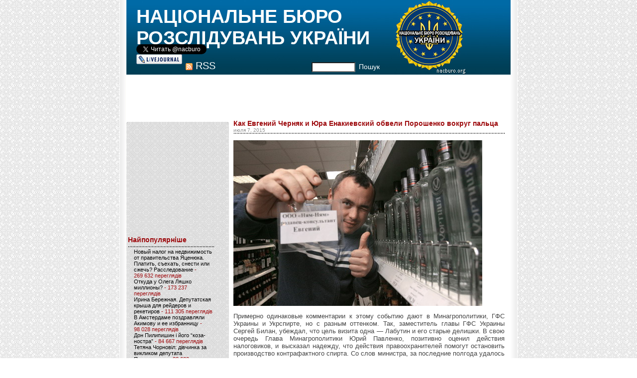

--- FILE ---
content_type: text/html; charset=UTF-8
request_url: https://nacburo.org/wp-admin/admin-ajax.php?postviews_id=14908&action=postviews&_=1768729782312
body_size: -364
content:
5383

--- FILE ---
content_type: text/html; charset=utf-8
request_url: https://www.google.com/recaptcha/api2/aframe
body_size: 270
content:
<!DOCTYPE HTML><html><head><meta http-equiv="content-type" content="text/html; charset=UTF-8"></head><body><script nonce="pjxm1Bmu0XP_oqIEKdPjKA">/** Anti-fraud and anti-abuse applications only. See google.com/recaptcha */ try{var clients={'sodar':'https://pagead2.googlesyndication.com/pagead/sodar?'};window.addEventListener("message",function(a){try{if(a.source===window.parent){var b=JSON.parse(a.data);var c=clients[b['id']];if(c){var d=document.createElement('img');d.src=c+b['params']+'&rc='+(localStorage.getItem("rc::a")?sessionStorage.getItem("rc::b"):"");window.document.body.appendChild(d);sessionStorage.setItem("rc::e",parseInt(sessionStorage.getItem("rc::e")||0)+1);localStorage.setItem("rc::h",'1768729793597');}}}catch(b){}});window.parent.postMessage("_grecaptcha_ready", "*");}catch(b){}</script></body></html>